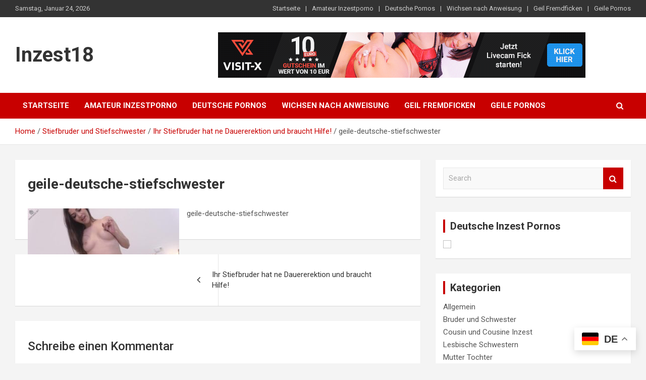

--- FILE ---
content_type: text/html; charset=UTF-8
request_url: http://www.inzest18.com/ihr-stiefbruder-hat-ne-dauererektion-und-braucht-hilfe/geile-deutsche-stiefschwester/
body_size: 11205
content:
<!doctype html>
<html dir="ltr" lang="de" prefix="og: https://ogp.me/ns#">
<head>
	<meta charset="UTF-8">
	<meta name="viewport" content="width=device-width, initial-scale=1, shrink-to-fit=no">
	<link rel="profile" href="https://gmpg.org/xfn/11">

	<title>geile-deutsche-stiefschwester | Inzest18</title>
<style>
#wpadminbar #wp-admin-bar-wsm_free_top_button .ab-icon:before {
	content: "\f239";
	color: #FF9800;
	top: 3px;
}
</style>
		<!-- All in One SEO 4.9.2 - aioseo.com -->
	<meta name="description" content="geile-deutsche-stiefschwester" />
	<meta name="robots" content="max-image-preview:large" />
	<meta name="author" content="mandelfuks"/>
	<link rel="canonical" href="http://www.inzest18.com/ihr-stiefbruder-hat-ne-dauererektion-und-braucht-hilfe/geile-deutsche-stiefschwester/" />
	<meta name="generator" content="All in One SEO (AIOSEO) 4.9.2" />
		<meta property="og:locale" content="de_DE" />
		<meta property="og:site_name" content="Inzest18 |" />
		<meta property="og:type" content="article" />
		<meta property="og:title" content="geile-deutsche-stiefschwester | Inzest18" />
		<meta property="og:url" content="http://www.inzest18.com/ihr-stiefbruder-hat-ne-dauererektion-und-braucht-hilfe/geile-deutsche-stiefschwester/" />
		<meta property="article:published_time" content="2022-03-15T11:40:25+00:00" />
		<meta property="article:modified_time" content="2022-03-15T11:42:06+00:00" />
		<meta name="twitter:card" content="summary" />
		<meta name="twitter:title" content="geile-deutsche-stiefschwester | Inzest18" />
		<!-- All in One SEO -->

<link rel='dns-prefetch' href='//fonts.googleapis.com' />
<link rel="alternate" type="application/rss+xml" title="Inzest18 &raquo; Feed" href="http://www.inzest18.com/feed/" />
<link rel="alternate" type="application/rss+xml" title="Inzest18 &raquo; Kommentar-Feed" href="http://www.inzest18.com/comments/feed/" />
<link rel="alternate" type="application/rss+xml" title="Inzest18 &raquo; geile-deutsche-stiefschwester-Kommentar-Feed" href="http://www.inzest18.com/ihr-stiefbruder-hat-ne-dauererektion-und-braucht-hilfe/geile-deutsche-stiefschwester/feed/" />
<link rel="alternate" title="oEmbed (JSON)" type="application/json+oembed" href="http://www.inzest18.com/wp-json/oembed/1.0/embed?url=http%3A%2F%2Fwww.inzest18.com%2Fihr-stiefbruder-hat-ne-dauererektion-und-braucht-hilfe%2Fgeile-deutsche-stiefschwester%2F" />
<link rel="alternate" title="oEmbed (XML)" type="text/xml+oembed" href="http://www.inzest18.com/wp-json/oembed/1.0/embed?url=http%3A%2F%2Fwww.inzest18.com%2Fihr-stiefbruder-hat-ne-dauererektion-und-braucht-hilfe%2Fgeile-deutsche-stiefschwester%2F&#038;format=xml" />
<style id='wp-img-auto-sizes-contain-inline-css' type='text/css'>
img:is([sizes=auto i],[sizes^="auto," i]){contain-intrinsic-size:3000px 1500px}
/*# sourceURL=wp-img-auto-sizes-contain-inline-css */
</style>
<link rel='stylesheet' id='dashicons-css' href='http://www.inzest18.com/wp-includes/css/dashicons.min.css?ver=6.9' type='text/css' media='all' />
<link rel='stylesheet' id='post-views-counter-frontend-css' href='http://www.inzest18.com/wp-content/plugins/post-views-counter/css/frontend.css?ver=1.7.0' type='text/css' media='all' />
<style id='wp-emoji-styles-inline-css' type='text/css'>

	img.wp-smiley, img.emoji {
		display: inline !important;
		border: none !important;
		box-shadow: none !important;
		height: 1em !important;
		width: 1em !important;
		margin: 0 0.07em !important;
		vertical-align: -0.1em !important;
		background: none !important;
		padding: 0 !important;
	}
/*# sourceURL=wp-emoji-styles-inline-css */
</style>
<style id='wp-block-library-inline-css' type='text/css'>
:root{--wp-block-synced-color:#7a00df;--wp-block-synced-color--rgb:122,0,223;--wp-bound-block-color:var(--wp-block-synced-color);--wp-editor-canvas-background:#ddd;--wp-admin-theme-color:#007cba;--wp-admin-theme-color--rgb:0,124,186;--wp-admin-theme-color-darker-10:#006ba1;--wp-admin-theme-color-darker-10--rgb:0,107,160.5;--wp-admin-theme-color-darker-20:#005a87;--wp-admin-theme-color-darker-20--rgb:0,90,135;--wp-admin-border-width-focus:2px}@media (min-resolution:192dpi){:root{--wp-admin-border-width-focus:1.5px}}.wp-element-button{cursor:pointer}:root .has-very-light-gray-background-color{background-color:#eee}:root .has-very-dark-gray-background-color{background-color:#313131}:root .has-very-light-gray-color{color:#eee}:root .has-very-dark-gray-color{color:#313131}:root .has-vivid-green-cyan-to-vivid-cyan-blue-gradient-background{background:linear-gradient(135deg,#00d084,#0693e3)}:root .has-purple-crush-gradient-background{background:linear-gradient(135deg,#34e2e4,#4721fb 50%,#ab1dfe)}:root .has-hazy-dawn-gradient-background{background:linear-gradient(135deg,#faaca8,#dad0ec)}:root .has-subdued-olive-gradient-background{background:linear-gradient(135deg,#fafae1,#67a671)}:root .has-atomic-cream-gradient-background{background:linear-gradient(135deg,#fdd79a,#004a59)}:root .has-nightshade-gradient-background{background:linear-gradient(135deg,#330968,#31cdcf)}:root .has-midnight-gradient-background{background:linear-gradient(135deg,#020381,#2874fc)}:root{--wp--preset--font-size--normal:16px;--wp--preset--font-size--huge:42px}.has-regular-font-size{font-size:1em}.has-larger-font-size{font-size:2.625em}.has-normal-font-size{font-size:var(--wp--preset--font-size--normal)}.has-huge-font-size{font-size:var(--wp--preset--font-size--huge)}.has-text-align-center{text-align:center}.has-text-align-left{text-align:left}.has-text-align-right{text-align:right}.has-fit-text{white-space:nowrap!important}#end-resizable-editor-section{display:none}.aligncenter{clear:both}.items-justified-left{justify-content:flex-start}.items-justified-center{justify-content:center}.items-justified-right{justify-content:flex-end}.items-justified-space-between{justify-content:space-between}.screen-reader-text{border:0;clip-path:inset(50%);height:1px;margin:-1px;overflow:hidden;padding:0;position:absolute;width:1px;word-wrap:normal!important}.screen-reader-text:focus{background-color:#ddd;clip-path:none;color:#444;display:block;font-size:1em;height:auto;left:5px;line-height:normal;padding:15px 23px 14px;text-decoration:none;top:5px;width:auto;z-index:100000}html :where(.has-border-color){border-style:solid}html :where([style*=border-top-color]){border-top-style:solid}html :where([style*=border-right-color]){border-right-style:solid}html :where([style*=border-bottom-color]){border-bottom-style:solid}html :where([style*=border-left-color]){border-left-style:solid}html :where([style*=border-width]){border-style:solid}html :where([style*=border-top-width]){border-top-style:solid}html :where([style*=border-right-width]){border-right-style:solid}html :where([style*=border-bottom-width]){border-bottom-style:solid}html :where([style*=border-left-width]){border-left-style:solid}html :where(img[class*=wp-image-]){height:auto;max-width:100%}:where(figure){margin:0 0 1em}html :where(.is-position-sticky){--wp-admin--admin-bar--position-offset:var(--wp-admin--admin-bar--height,0px)}@media screen and (max-width:600px){html :where(.is-position-sticky){--wp-admin--admin-bar--position-offset:0px}}

/*# sourceURL=wp-block-library-inline-css */
</style><style id='global-styles-inline-css' type='text/css'>
:root{--wp--preset--aspect-ratio--square: 1;--wp--preset--aspect-ratio--4-3: 4/3;--wp--preset--aspect-ratio--3-4: 3/4;--wp--preset--aspect-ratio--3-2: 3/2;--wp--preset--aspect-ratio--2-3: 2/3;--wp--preset--aspect-ratio--16-9: 16/9;--wp--preset--aspect-ratio--9-16: 9/16;--wp--preset--color--black: #000000;--wp--preset--color--cyan-bluish-gray: #abb8c3;--wp--preset--color--white: #ffffff;--wp--preset--color--pale-pink: #f78da7;--wp--preset--color--vivid-red: #cf2e2e;--wp--preset--color--luminous-vivid-orange: #ff6900;--wp--preset--color--luminous-vivid-amber: #fcb900;--wp--preset--color--light-green-cyan: #7bdcb5;--wp--preset--color--vivid-green-cyan: #00d084;--wp--preset--color--pale-cyan-blue: #8ed1fc;--wp--preset--color--vivid-cyan-blue: #0693e3;--wp--preset--color--vivid-purple: #9b51e0;--wp--preset--gradient--vivid-cyan-blue-to-vivid-purple: linear-gradient(135deg,rgb(6,147,227) 0%,rgb(155,81,224) 100%);--wp--preset--gradient--light-green-cyan-to-vivid-green-cyan: linear-gradient(135deg,rgb(122,220,180) 0%,rgb(0,208,130) 100%);--wp--preset--gradient--luminous-vivid-amber-to-luminous-vivid-orange: linear-gradient(135deg,rgb(252,185,0) 0%,rgb(255,105,0) 100%);--wp--preset--gradient--luminous-vivid-orange-to-vivid-red: linear-gradient(135deg,rgb(255,105,0) 0%,rgb(207,46,46) 100%);--wp--preset--gradient--very-light-gray-to-cyan-bluish-gray: linear-gradient(135deg,rgb(238,238,238) 0%,rgb(169,184,195) 100%);--wp--preset--gradient--cool-to-warm-spectrum: linear-gradient(135deg,rgb(74,234,220) 0%,rgb(151,120,209) 20%,rgb(207,42,186) 40%,rgb(238,44,130) 60%,rgb(251,105,98) 80%,rgb(254,248,76) 100%);--wp--preset--gradient--blush-light-purple: linear-gradient(135deg,rgb(255,206,236) 0%,rgb(152,150,240) 100%);--wp--preset--gradient--blush-bordeaux: linear-gradient(135deg,rgb(254,205,165) 0%,rgb(254,45,45) 50%,rgb(107,0,62) 100%);--wp--preset--gradient--luminous-dusk: linear-gradient(135deg,rgb(255,203,112) 0%,rgb(199,81,192) 50%,rgb(65,88,208) 100%);--wp--preset--gradient--pale-ocean: linear-gradient(135deg,rgb(255,245,203) 0%,rgb(182,227,212) 50%,rgb(51,167,181) 100%);--wp--preset--gradient--electric-grass: linear-gradient(135deg,rgb(202,248,128) 0%,rgb(113,206,126) 100%);--wp--preset--gradient--midnight: linear-gradient(135deg,rgb(2,3,129) 0%,rgb(40,116,252) 100%);--wp--preset--font-size--small: 13px;--wp--preset--font-size--medium: 20px;--wp--preset--font-size--large: 36px;--wp--preset--font-size--x-large: 42px;--wp--preset--spacing--20: 0.44rem;--wp--preset--spacing--30: 0.67rem;--wp--preset--spacing--40: 1rem;--wp--preset--spacing--50: 1.5rem;--wp--preset--spacing--60: 2.25rem;--wp--preset--spacing--70: 3.38rem;--wp--preset--spacing--80: 5.06rem;--wp--preset--shadow--natural: 6px 6px 9px rgba(0, 0, 0, 0.2);--wp--preset--shadow--deep: 12px 12px 50px rgba(0, 0, 0, 0.4);--wp--preset--shadow--sharp: 6px 6px 0px rgba(0, 0, 0, 0.2);--wp--preset--shadow--outlined: 6px 6px 0px -3px rgb(255, 255, 255), 6px 6px rgb(0, 0, 0);--wp--preset--shadow--crisp: 6px 6px 0px rgb(0, 0, 0);}:where(.is-layout-flex){gap: 0.5em;}:where(.is-layout-grid){gap: 0.5em;}body .is-layout-flex{display: flex;}.is-layout-flex{flex-wrap: wrap;align-items: center;}.is-layout-flex > :is(*, div){margin: 0;}body .is-layout-grid{display: grid;}.is-layout-grid > :is(*, div){margin: 0;}:where(.wp-block-columns.is-layout-flex){gap: 2em;}:where(.wp-block-columns.is-layout-grid){gap: 2em;}:where(.wp-block-post-template.is-layout-flex){gap: 1.25em;}:where(.wp-block-post-template.is-layout-grid){gap: 1.25em;}.has-black-color{color: var(--wp--preset--color--black) !important;}.has-cyan-bluish-gray-color{color: var(--wp--preset--color--cyan-bluish-gray) !important;}.has-white-color{color: var(--wp--preset--color--white) !important;}.has-pale-pink-color{color: var(--wp--preset--color--pale-pink) !important;}.has-vivid-red-color{color: var(--wp--preset--color--vivid-red) !important;}.has-luminous-vivid-orange-color{color: var(--wp--preset--color--luminous-vivid-orange) !important;}.has-luminous-vivid-amber-color{color: var(--wp--preset--color--luminous-vivid-amber) !important;}.has-light-green-cyan-color{color: var(--wp--preset--color--light-green-cyan) !important;}.has-vivid-green-cyan-color{color: var(--wp--preset--color--vivid-green-cyan) !important;}.has-pale-cyan-blue-color{color: var(--wp--preset--color--pale-cyan-blue) !important;}.has-vivid-cyan-blue-color{color: var(--wp--preset--color--vivid-cyan-blue) !important;}.has-vivid-purple-color{color: var(--wp--preset--color--vivid-purple) !important;}.has-black-background-color{background-color: var(--wp--preset--color--black) !important;}.has-cyan-bluish-gray-background-color{background-color: var(--wp--preset--color--cyan-bluish-gray) !important;}.has-white-background-color{background-color: var(--wp--preset--color--white) !important;}.has-pale-pink-background-color{background-color: var(--wp--preset--color--pale-pink) !important;}.has-vivid-red-background-color{background-color: var(--wp--preset--color--vivid-red) !important;}.has-luminous-vivid-orange-background-color{background-color: var(--wp--preset--color--luminous-vivid-orange) !important;}.has-luminous-vivid-amber-background-color{background-color: var(--wp--preset--color--luminous-vivid-amber) !important;}.has-light-green-cyan-background-color{background-color: var(--wp--preset--color--light-green-cyan) !important;}.has-vivid-green-cyan-background-color{background-color: var(--wp--preset--color--vivid-green-cyan) !important;}.has-pale-cyan-blue-background-color{background-color: var(--wp--preset--color--pale-cyan-blue) !important;}.has-vivid-cyan-blue-background-color{background-color: var(--wp--preset--color--vivid-cyan-blue) !important;}.has-vivid-purple-background-color{background-color: var(--wp--preset--color--vivid-purple) !important;}.has-black-border-color{border-color: var(--wp--preset--color--black) !important;}.has-cyan-bluish-gray-border-color{border-color: var(--wp--preset--color--cyan-bluish-gray) !important;}.has-white-border-color{border-color: var(--wp--preset--color--white) !important;}.has-pale-pink-border-color{border-color: var(--wp--preset--color--pale-pink) !important;}.has-vivid-red-border-color{border-color: var(--wp--preset--color--vivid-red) !important;}.has-luminous-vivid-orange-border-color{border-color: var(--wp--preset--color--luminous-vivid-orange) !important;}.has-luminous-vivid-amber-border-color{border-color: var(--wp--preset--color--luminous-vivid-amber) !important;}.has-light-green-cyan-border-color{border-color: var(--wp--preset--color--light-green-cyan) !important;}.has-vivid-green-cyan-border-color{border-color: var(--wp--preset--color--vivid-green-cyan) !important;}.has-pale-cyan-blue-border-color{border-color: var(--wp--preset--color--pale-cyan-blue) !important;}.has-vivid-cyan-blue-border-color{border-color: var(--wp--preset--color--vivid-cyan-blue) !important;}.has-vivid-purple-border-color{border-color: var(--wp--preset--color--vivid-purple) !important;}.has-vivid-cyan-blue-to-vivid-purple-gradient-background{background: var(--wp--preset--gradient--vivid-cyan-blue-to-vivid-purple) !important;}.has-light-green-cyan-to-vivid-green-cyan-gradient-background{background: var(--wp--preset--gradient--light-green-cyan-to-vivid-green-cyan) !important;}.has-luminous-vivid-amber-to-luminous-vivid-orange-gradient-background{background: var(--wp--preset--gradient--luminous-vivid-amber-to-luminous-vivid-orange) !important;}.has-luminous-vivid-orange-to-vivid-red-gradient-background{background: var(--wp--preset--gradient--luminous-vivid-orange-to-vivid-red) !important;}.has-very-light-gray-to-cyan-bluish-gray-gradient-background{background: var(--wp--preset--gradient--very-light-gray-to-cyan-bluish-gray) !important;}.has-cool-to-warm-spectrum-gradient-background{background: var(--wp--preset--gradient--cool-to-warm-spectrum) !important;}.has-blush-light-purple-gradient-background{background: var(--wp--preset--gradient--blush-light-purple) !important;}.has-blush-bordeaux-gradient-background{background: var(--wp--preset--gradient--blush-bordeaux) !important;}.has-luminous-dusk-gradient-background{background: var(--wp--preset--gradient--luminous-dusk) !important;}.has-pale-ocean-gradient-background{background: var(--wp--preset--gradient--pale-ocean) !important;}.has-electric-grass-gradient-background{background: var(--wp--preset--gradient--electric-grass) !important;}.has-midnight-gradient-background{background: var(--wp--preset--gradient--midnight) !important;}.has-small-font-size{font-size: var(--wp--preset--font-size--small) !important;}.has-medium-font-size{font-size: var(--wp--preset--font-size--medium) !important;}.has-large-font-size{font-size: var(--wp--preset--font-size--large) !important;}.has-x-large-font-size{font-size: var(--wp--preset--font-size--x-large) !important;}
/*# sourceURL=global-styles-inline-css */
</style>

<style id='classic-theme-styles-inline-css' type='text/css'>
/*! This file is auto-generated */
.wp-block-button__link{color:#fff;background-color:#32373c;border-radius:9999px;box-shadow:none;text-decoration:none;padding:calc(.667em + 2px) calc(1.333em + 2px);font-size:1.125em}.wp-block-file__button{background:#32373c;color:#fff;text-decoration:none}
/*# sourceURL=/wp-includes/css/classic-themes.min.css */
</style>
<link rel='stylesheet' id='wsm-style-css' href='http://www.inzest18.com/wp-content/plugins/wp-stats-manager/css/style.css?ver=1.2' type='text/css' media='all' />
<link rel='stylesheet' id='bootstrap-style-css' href='http://www.inzest18.com/wp-content/themes/newscard/assets/library/bootstrap/css/bootstrap.min.css?ver=4.0.0' type='text/css' media='all' />
<link rel='stylesheet' id='font-awesome-style-css' href='http://www.inzest18.com/wp-content/themes/newscard/assets/library/font-awesome/css/font-awesome.css?ver=6.9' type='text/css' media='all' />
<link rel='stylesheet' id='newscard-google-fonts-css' href='//fonts.googleapis.com/css?family=Roboto%3A100%2C300%2C300i%2C400%2C400i%2C500%2C500i%2C700%2C700i&#038;ver=6.9' type='text/css' media='all' />
<link rel='stylesheet' id='newscard-style-css' href='http://www.inzest18.com/wp-content/themes/newscard/style.css?ver=6.9' type='text/css' media='all' />
<script type="text/javascript" src="http://www.inzest18.com/wp-includes/js/jquery/jquery.min.js?ver=3.7.1" id="jquery-core-js"></script>
<script type="text/javascript" src="http://www.inzest18.com/wp-includes/js/jquery/jquery-migrate.min.js?ver=3.4.1" id="jquery-migrate-js"></script>
<link rel="https://api.w.org/" href="http://www.inzest18.com/wp-json/" /><link rel="alternate" title="JSON" type="application/json" href="http://www.inzest18.com/wp-json/wp/v2/media/2314" /><link rel="EditURI" type="application/rsd+xml" title="RSD" href="http://www.inzest18.com/xmlrpc.php?rsd" />
<meta name="generator" content="WordPress 6.9" />
<link rel='shortlink' href='http://www.inzest18.com/?p=2314' />

        <!-- Wordpress Stats Manager -->
        <script type="text/javascript">
            var _wsm = _wsm || [];
            _wsm.push(['trackPageView']);
            _wsm.push(['enableLinkTracking']);
            _wsm.push(['enableHeartBeatTimer']);
            (function() {
                var u = "http://www.inzest18.com/wp-content/plugins/wp-stats-manager/";
                _wsm.push(['setUrlReferrer', ""]);
                _wsm.push(['setTrackerUrl', "http://www.inzest18.com/?wmcAction=wmcTrack"]);
                _wsm.push(['setSiteId', "1"]);
                _wsm.push(['setPageId', "2314"]);
                _wsm.push(['setWpUserId', "0"]);
                var d = document,
                    g = d.createElement('script'),
                    s = d.getElementsByTagName('script')[0];
                g.type = 'text/javascript';
                g.async = true;
                g.defer = true;
                g.src = u + 'js/wsm_new.js';
                s.parentNode.insertBefore(g, s);
            })();
        </script>
        <!-- End Wordpress Stats Manager Code -->
<style type="text/css">.recentcomments a{display:inline !important;padding:0 !important;margin:0 !important;}</style>	<meta name="hubtraffic-domain-validation"  content="c667b91dce2923a5" />
	<meta name="xhamster-site-verification" content="f126184520888cedcc1fbcdc5f534fff"/>
</head>

<body class="attachment wp-singular attachment-template-default single single-attachment postid-2314 attachmentid-2314 attachment-jpeg wp-theme-newscard"> 

<div id="page" class="site">
	<a class="skip-link screen-reader-text" href="#content">Skip to content</a>
	
	<header id="masthead" class="site-header">
					<div class="info-bar infobar-links-on">
				<div class="container">
					<div class="row gutter-10">
						<div class="col col-sm contact-section">
							<div class="date">
								<ul><li>Samstag, Januar 24, 2026</li></ul>
							</div>
						</div><!-- .contact-section -->

													<div class="col-md-auto infobar-links order-md-2">
								<button class="infobar-links-menu-toggle">Responsive Menu</button>
								<ul class="clearfix"><li id="menu-item-30" class="menu-item menu-item-type-custom menu-item-object-custom menu-item-home menu-item-30"><a href="http://www.inzest18.com/">Startseite</a></li>
<li id="menu-item-31" class="menu-item menu-item-type-custom menu-item-object-custom menu-item-31"><a target="_blank" rel="nofollow" href="http://www.inzest-porno-tube.com/">Amateur Inzestporno</a></li>
<li id="menu-item-32" class="menu-item menu-item-type-custom menu-item-object-custom menu-item-32"><a target="_blank" rel="nofollow" href="http://www.pornobienen.com/">Deutsche Pornos</a></li>
<li id="menu-item-1104" class="menu-item menu-item-type-custom menu-item-object-custom menu-item-1104"><a href="https://www.wichsanweisungen.com/">Wichsen nach Anweisung</a></li>
<li id="menu-item-2370" class="menu-item menu-item-type-custom menu-item-object-custom menu-item-2370"><a href="https://www.fremdfickpornos.com/">Geil Fremdficken</a></li>
<li id="menu-item-2839" class="menu-item menu-item-type-custom menu-item-object-custom menu-item-2839"><a href="https://www.pornissima.com/">Geile Pornos</a></li>
</ul>							</div><!-- .infobar-links -->
											</div><!-- .row -->
          		</div><!-- .container -->
        	</div><!-- .infobar -->
        		<nav class="navbar navbar-expand-lg d-block">
			<div class="navbar-head" >
				<div class="container">
					<div class="row align-items-center">
						<div class="col-lg-4">
							<div class="site-branding navbar-brand">
																	<h2 class="site-title"><a href="http://www.inzest18.com/" rel="home">Inzest18</a></h2>
															</div><!-- .site-branding .navbar-brand -->
						</div> <a href="https://vxcsh.com/1/4802/-1?adtv=184422_bnmngr_53396&pc=CHAT41TOP&vxpAutoFlow=Signup&s=1888336" target="_blank"><img src="https://www.flibzee.com/pimage/visit-x/logo/a/DE/w728/h90/20170630_vx_f16_02_1888336.gif" border="0"></a> 
											</div><!-- .row -->
				</div><!-- .container -->
			</div><!-- .navbar-head -->
			<div class="navigation-bar">
				<div class="navigation-bar-top">
					<div class="container">
						<button class="navbar-toggler menu-toggle" type="button" data-toggle="collapse" data-target="#navbarCollapse" aria-controls="navbarCollapse" aria-expanded="false" aria-label="Toggle navigation"></button>
						<span class="search-toggle"></span>
					</div><!-- .container -->
					<div class="search-bar">
						<div class="container">
							<div class="search-block off">
								<form action="http://www.inzest18.com/" method="get" class="search-form">
	<label class="assistive-text"> Search </label>
	<div class="input-group">
		<input type="search" value="" placeholder="Search" class="form-control s" name="s">
		<div class="input-group-prepend">
			<button class="btn btn-theme">Search</button>
		</div>
	</div>
</form><!-- .search-form -->
							</div><!-- .search-box -->
						</div><!-- .container -->
					</div><!-- .search-bar -->
				</div><!-- .navigation-bar-top -->
				<div class="navbar-main">
					<div class="container">
						<div class="collapse navbar-collapse" id="navbarCollapse">
							<div id="site-navigation" class="main-navigation nav-uppercase" role="navigation">
								<ul class="nav-menu navbar-nav d-lg-block"><li class="menu-item menu-item-type-custom menu-item-object-custom menu-item-home menu-item-30"><a href="http://www.inzest18.com/">Startseite</a></li>
<li class="menu-item menu-item-type-custom menu-item-object-custom menu-item-31"><a target="_blank" rel="nofollow" href="http://www.inzest-porno-tube.com/">Amateur Inzestporno</a></li>
<li class="menu-item menu-item-type-custom menu-item-object-custom menu-item-32"><a target="_blank" rel="nofollow" href="http://www.pornobienen.com/">Deutsche Pornos</a></li>
<li class="menu-item menu-item-type-custom menu-item-object-custom menu-item-1104"><a href="https://www.wichsanweisungen.com/">Wichsen nach Anweisung</a></li>
<li class="menu-item menu-item-type-custom menu-item-object-custom menu-item-2370"><a href="https://www.fremdfickpornos.com/">Geil Fremdficken</a></li>
<li class="menu-item menu-item-type-custom menu-item-object-custom menu-item-2839"><a href="https://www.pornissima.com/">Geile Pornos</a></li>
</ul>							</div><!-- #site-navigation .main-navigation -->
						</div><!-- .navbar-collapse -->
						<div class="nav-search">
							<span class="search-toggle"></span>
						</div><!-- .nav-search -->
					</div><!-- .container -->
				</div><!-- .navbar-main -->
			</div><!-- .navigation-bar -->
		</nav><!-- .navbar -->

		
		
					<div id="breadcrumb">
				<div class="container">
					<div role="navigation" aria-label="Breadcrumbs" class="breadcrumb-trail breadcrumbs" itemprop="breadcrumb"><ul class="trail-items" itemscope itemtype="http://schema.org/BreadcrumbList"><meta name="numberOfItems" content="4" /><meta name="itemListOrder" content="Ascending" /><li itemprop="itemListElement" itemscope itemtype="http://schema.org/ListItem" class="trail-item trail-begin"><a href="http://www.inzest18.com/" rel="home" itemprop="item"><span itemprop="name">Home</span></a><meta itemprop="position" content="1" /></li><li itemprop="itemListElement" itemscope itemtype="http://schema.org/ListItem" class="trail-item"><a href="http://www.inzest18.com/category/stiefbruder-und-stiefschwester/" itemprop="item"><span itemprop="name">Stiefbruder und Stiefschwester</span></a><meta itemprop="position" content="2" /></li><li itemprop="itemListElement" itemscope itemtype="http://schema.org/ListItem" class="trail-item"><a href="http://www.inzest18.com/ihr-stiefbruder-hat-ne-dauererektion-und-braucht-hilfe/" itemprop="item"><span itemprop="name">Ihr Stiefbruder hat ne Dauererektion und braucht Hilfe!</span></a><meta itemprop="position" content="3" /></li><li itemprop="itemListElement" itemscope itemtype="http://schema.org/ListItem" class="trail-item trail-end"><span itemprop="item"><span itemprop="name">geile-deutsche-stiefschwester</span></span><meta itemprop="position" content="4" /></li></ul></div>				</div>
			</div><!-- .breadcrumb -->
			</header><!-- #masthead -->
	<div id="content" class="site-content ">
		<div class="container">
							<div class="row justify-content-center">
			<div id="primary" class="col-lg-8 content-area">		<main id="main" class="site-main">

				<div class="post-2314 attachment type-attachment status-inherit hentry">

		
			<div class="entry-meta category-meta">
				<div class="cat-links"></div>
			</div><!-- .entry-meta -->

		
					<header class="entry-header">
				<h1 class="entry-title">geile-deutsche-stiefschwester</h1>
							</header>
				<div class="entry-content">
			<p class="attachment"><a href='http://www.inzest18.com/wp-content/uploads/2022/04/geile-deutsche-stiefschwester.jpg'><img fetchpriority="high" decoding="async" width="300" height="169" src="http://www.inzest18.com/wp-content/uploads/2022/04/geile-deutsche-stiefschwester-300x169.jpg" class="attachment-medium size-medium" alt="geile-deutsche-stiefschwester" srcset="http://www.inzest18.com/wp-content/uploads/2022/04/geile-deutsche-stiefschwester-300x169.jpg 300w, http://www.inzest18.com/wp-content/uploads/2022/04/geile-deutsche-stiefschwester.jpg 320w" sizes="(max-width: 300px) 100vw, 300px" /></a></p>
<p>geile-deutsche-stiefschwester</p>
		</div><!-- entry-content -->

			</div><!-- .post-2314 -->

	<nav class="navigation post-navigation" aria-label="Beiträge">
		<h2 class="screen-reader-text">Beitragsnavigation</h2>
		<div class="nav-links"><div class="nav-previous"><a href="http://www.inzest18.com/ihr-stiefbruder-hat-ne-dauererektion-und-braucht-hilfe/" rel="prev">Ihr Stiefbruder hat ne Dauererektion und braucht Hilfe!</a></div></div>
	</nav>
<div id="comments" class="comments-area">

		<div id="respond" class="comment-respond">
		<h3 id="reply-title" class="comment-reply-title">Schreibe einen Kommentar <small><a rel="nofollow" id="cancel-comment-reply-link" href="/ihr-stiefbruder-hat-ne-dauererektion-und-braucht-hilfe/geile-deutsche-stiefschwester/#respond" style="display:none;">Antwort abbrechen</a></small></h3><p class="must-log-in">Du musst <a href="http://www.inzest18.com/wp-login.php?redirect_to=http%3A%2F%2Fwww.inzest18.com%2Fihr-stiefbruder-hat-ne-dauererektion-und-braucht-hilfe%2Fgeile-deutsche-stiefschwester%2F">angemeldet</a> sein, um einen Kommentar abzugeben.</p>	</div><!-- #respond -->
	
</div><!-- #comments -->

		</main><!-- #main -->
	</div><!-- #primary -->


<aside id="secondary" class="col-lg-4 widget-area" role="complementary">
	<div class="sticky-sidebar">
		<section id="search-3" class="widget widget_search"><form action="http://www.inzest18.com/" method="get" class="search-form">
	<label class="assistive-text"> Search </label>
	<div class="input-group">
		<input type="search" value="" placeholder="Search" class="form-control s" name="s">
		<div class="input-group-prepend">
			<button class="btn btn-theme">Search</button>
		</div>
	</div>
</form><!-- .search-form -->
</section><section id="custom_html-2" class="widget_text widget widget_custom_html"><h3 class="widget-title">Deutsche Inzest Pornos</h3><div class="textwidget custom-html-widget"><a href="http://in.mydirtyhobby.com/track/K6sTA2AU/?ac=user&ac2=previewvideo&uv_id=628160" target="_blank" rel="noopener noreferrer"><img src="http://www.inzest-porno-tube.com/inzest.gif" width="300" height="250" border="0"></a></div></section><section id="categories-3" class="widget widget_categories"><h3 class="widget-title">Kategorien</h3>
			<ul>
					<li class="cat-item cat-item-1"><a href="http://www.inzest18.com/category/allgemein/">Allgemein</a>
</li>
	<li class="cat-item cat-item-20"><a href="http://www.inzest18.com/category/bruder-und-schwester/">Bruder und Schwester</a>
</li>
	<li class="cat-item cat-item-109"><a href="http://www.inzest18.com/category/cousin-und-cousine-inzest/">Cousin und Cousine Inzest</a>
</li>
	<li class="cat-item cat-item-59"><a href="http://www.inzest18.com/category/lesbische-schwestern/">Lesbische Schwestern</a>
</li>
	<li class="cat-item cat-item-128"><a href="http://www.inzest18.com/category/mutter-tochter/">Mutter Tochter</a>
</li>
	<li class="cat-item cat-item-12"><a href="http://www.inzest18.com/category/mutter-und-sohn/">Mutter und Sohn</a>
</li>
	<li class="cat-item cat-item-94"><a href="http://www.inzest18.com/category/mutter-und-tochter/">Mutter und Tochter</a>
</li>
	<li class="cat-item cat-item-31"><a href="http://www.inzest18.com/category/onkel-fickt-nichte/">Onkel fickt Nichte</a>
</li>
	<li class="cat-item cat-item-71"><a href="http://www.inzest18.com/category/opa-und-enkelin/">Opa und Enkelin</a>
</li>
	<li class="cat-item cat-item-86"><a href="http://www.inzest18.com/category/stiefbruder-und-stiefschwester/">Stiefbruder und Stiefschwester</a>
</li>
	<li class="cat-item cat-item-38"><a href="http://www.inzest18.com/category/stiefmutter-und-stiefsohn/">Stiefmutter und Stiefsohn</a>
</li>
	<li class="cat-item cat-item-24"><a href="http://www.inzest18.com/category/stiefvater-stieftocher/">Stiefvater Stieftocher</a>
</li>
	<li class="cat-item cat-item-45"><a href="http://www.inzest18.com/category/tante-und-neffe/">Tante und Neffe</a>
</li>
	<li class="cat-item cat-item-141"><a href="http://www.inzest18.com/category/tante-und-nichte/">Tante und Nichte</a>
</li>
	<li class="cat-item cat-item-2"><a href="http://www.inzest18.com/category/vater-tochter-sex/">Vater Tochter Sex</a>
</li>
			</ul>

			</section><section id="custom_html-3" class="widget_text widget widget_custom_html"><div class="textwidget custom-html-widget"> <a href="https://vxcsh.net/1/4802/1910001?adtv=184429_bnmngr_fb56a&pc=CHAT41TOP&vxpAutoFlow=Signup&s=3981976" target="_blank"><img src="https://www.wazazu.com/pimage/visit-x/logo/a/DE/w300/h250/20170630_vx_f16_03_3981976.gif" border="0"></a> </div></section>	</div><!-- .sticky-sidebar -->
</aside><!-- #secondary -->
					</div><!-- row -->
		</div><!-- .container -->
	</div><!-- #content .site-content-->
	<footer id="colophon" class="site-footer" role="contentinfo">
		
			<div class="container">
				<section class="featured-stories">
					<h2 class="stories-title">You may Missed</h2>
					<div class="row gutter-parent-14">
													<div class="col-sm-6 col-lg-3">
								<div class="post-boxed">
																			<div class="post-img-wrap">
											<div class="featured-post-img">
												<a href="http://www.inzest18.com/die-fotze-meiner-stiefmutter-i-schmeckt-und-riecht-so-gut/" class="post-img" style="background-image: url('http://www.inzest18.com/wp-content/uploads/2026/01/dir-fotze-der-stiefmutter-riecht-so-gut.avif');"></a>
											</div>
											<div class="entry-meta category-meta">
												<div class="cat-links"><a href="http://www.inzest18.com/category/stiefmutter-und-stiefsohn/" rel="category tag">Stiefmutter und Stiefsohn</a></div>
											</div><!-- .entry-meta -->
										</div><!-- .post-img-wrap -->
																		<div class="post-content">
																				<h3 class="entry-title"><a href="http://www.inzest18.com/die-fotze-meiner-stiefmutter-i-schmeckt-und-riecht-so-gut/">Die Fotze meiner Stiefmutter I ….schmeckt und riecht so gut!</a></h3>																					<div class="entry-meta">
												
											</div>
																			</div><!-- .post-content -->
								</div><!-- .post-boxed -->
							</div><!-- .col-sm-6 .col-lg-3 -->
													<div class="col-sm-6 col-lg-3">
								<div class="post-boxed">
																			<div class="post-img-wrap">
											<div class="featured-post-img">
												<a href="http://www.inzest18.com/danke-stiefdaddy-mit-creampie-zur-familienfeier/" class="post-img" style="background-image: url('http://www.inzest18.com/wp-content/uploads/2026/01/stieftochter-ao-gefickt-und-besamt.avif');"></a>
											</div>
											<div class="entry-meta category-meta">
												<div class="cat-links"><a href="http://www.inzest18.com/category/stiefvater-stieftocher/" rel="category tag">Stiefvater Stieftocher</a></div>
											</div><!-- .entry-meta -->
										</div><!-- .post-img-wrap -->
																		<div class="post-content">
																				<h3 class="entry-title"><a href="http://www.inzest18.com/danke-stiefdaddy-mit-creampie-zur-familienfeier/">Danke Stiefdaddy! Mit Creampie zur Familienfeier!</a></h3>																					<div class="entry-meta">
												
											</div>
																			</div><!-- .post-content -->
								</div><!-- .post-boxed -->
							</div><!-- .col-sm-6 .col-lg-3 -->
													<div class="col-sm-6 col-lg-3">
								<div class="post-boxed">
																			<div class="post-img-wrap">
											<div class="featured-post-img">
												<a href="http://www.inzest18.com/erwischt-beim-schluepfer-schnueffeln/" class="post-img" style="background-image: url('http://www.inzest18.com/wp-content/uploads/2025/12/stiefsohn-beim-schluepfer-schnueffeln-erwischt.avif');"></a>
											</div>
											<div class="entry-meta category-meta">
												<div class="cat-links"><a href="http://www.inzest18.com/category/stiefmutter-und-stiefsohn/" rel="category tag">Stiefmutter und Stiefsohn</a></div>
											</div><!-- .entry-meta -->
										</div><!-- .post-img-wrap -->
																		<div class="post-content">
																				<h3 class="entry-title"><a href="http://www.inzest18.com/erwischt-beim-schluepfer-schnueffeln/">Erwischt beim Schlüpfer schnüffeln !</a></h3>																					<div class="entry-meta">
												
											</div>
																			</div><!-- .post-content -->
								</div><!-- .post-boxed -->
							</div><!-- .col-sm-6 .col-lg-3 -->
													<div class="col-sm-6 col-lg-3">
								<div class="post-boxed">
																			<div class="post-img-wrap">
											<div class="featured-post-img">
												<a href="http://www.inzest18.com/skandalfick-und-ich-bin-schuld-stiefbruder-fickt-stiefschwester/" class="post-img" style="background-image: url('http://www.inzest18.com/wp-content/uploads/2025/12/flotter-dreier-mit-stiefbruder-und-stiefschwester.avif');"></a>
											</div>
											<div class="entry-meta category-meta">
												<div class="cat-links"><a href="http://www.inzest18.com/category/stiefbruder-und-stiefschwester/" rel="category tag">Stiefbruder und Stiefschwester</a></div>
											</div><!-- .entry-meta -->
										</div><!-- .post-img-wrap -->
																		<div class="post-content">
																				<h3 class="entry-title"><a href="http://www.inzest18.com/skandalfick-und-ich-bin-schuld-stiefbruder-fickt-stiefschwester/">SKANDALFICK und ich bin Schuld! Stiefbruder FICKT Stiefschwester!!!!</a></h3>																					<div class="entry-meta">
												
											</div>
																			</div><!-- .post-content -->
								</div><!-- .post-boxed -->
							</div><!-- .col-sm-6 .col-lg-3 -->
											</div><!-- .row -->
				</section><!-- .featured-stories -->
			</div><!-- .container -->
		
				<div class="site-info">
			<div class="container">
				<div class="row">
										<div class="copyright col-lg order-lg-1 text-lg-left">
						<div class="theme-link">
							Copyright &copy; 2026 <a href="http://www.inzest18.com/" title="Inzest18" >Inzest18</a>						</div>
						<div class="author-link">Theme by: <a href="https://www.themehorse.com" target="_blank" title="Theme Horse" >Theme Horse</a></div><div class="wp-link">Proudly Powered by: <a href="http://wordpress.org/" target="_blank" title="WordPress">WordPress</a></div>					</div><!-- .copyright -->
				</div><!-- .row -->
			</div><!-- .container -->
		</div><!-- .site-info -->
	</footer><!-- #colophon -->
	<div class="back-to-top"><a title="Go to Top" href="#masthead"></a></div>
</div><!-- #page -->

<script type="speculationrules">
{"prefetch":[{"source":"document","where":{"and":[{"href_matches":"/*"},{"not":{"href_matches":["/wp-*.php","/wp-admin/*","/wp-content/uploads/*","/wp-content/*","/wp-content/plugins/*","/wp-content/themes/newscard/*","/*\\?(.+)"]}},{"not":{"selector_matches":"a[rel~=\"nofollow\"]"}},{"not":{"selector_matches":".no-prefetch, .no-prefetch a"}}]},"eagerness":"conservative"}]}
</script>
<div class="gtranslate_wrapper" id="gt-wrapper-55189514"></div><script type="text/javascript">
        jQuery(function(){
        var arrLiveStats=[];
        var WSM_PREFIX="wsm";
		
        jQuery(".if-js-closed").removeClass("if-js-closed").addClass("closed");
                var wsmFnSiteLiveStats=function(){
                           jQuery.ajax({
                               type: "POST",
                               url: wsm_ajaxObject.ajax_url,
                               data: { action: 'liveSiteStats', requests: JSON.stringify(arrLiveStats), r: Math.random() }
                           }).done(function( strResponse ) {
                                if(strResponse!="No"){
                                    arrResponse=JSON.parse(strResponse);
                                    jQuery.each(arrResponse, function(key,value){
                                    
                                        $element= document.getElementById(key);
                                        oldValue=parseInt($element.getAttribute("data-value").replace(/,/g, ""));
                                        diff=parseInt(value.replace(/,/g, ""))-oldValue;
                                        $class="";
                                        
                                        if(diff>=0){
                                            diff="+"+diff;
                                        }else{
                                            $class="wmcRedBack";
                                        }

                                        $element.setAttribute("data-value",value);
                                        $element.innerHTML=diff;
                                        jQuery("#"+key).addClass($class).show().siblings(".wsmH2Number").text(value);
                                        
                                        if(key=="SiteUserOnline")
                                        {
                                            var onlineUserCnt = arrResponse.wsmSiteUserOnline;
                                            if(jQuery("#wsmSiteUserOnline").length)
                                            {
                                                jQuery("#wsmSiteUserOnline").attr("data-value",onlineUserCnt);   jQuery("#wsmSiteUserOnline").next(".wsmH2Number").html("<a target=\"_blank\" href=\"?page=wsm_traffic&subPage=UsersOnline&subTab=summary\">"+onlineUserCnt+"</a>");
                                            }
                                        }
                                    });
                                    setTimeout(function() {
                                        jQuery.each(arrResponse, function(key,value){
                                            jQuery("#"+key).removeClass("wmcRedBack").hide();
                                        });
                                    }, 1500);
                                }
                           });
                       }
                       if(arrLiveStats.length>0){
                          setInterval(wsmFnSiteLiveStats, 10000);
                       }});
        </script><script type="module"  src="http://www.inzest18.com/wp-content/plugins/all-in-one-seo-pack/dist/Lite/assets/table-of-contents.95d0dfce.js?ver=4.9.2" id="aioseo/js/src/vue/standalone/blocks/table-of-contents/frontend.js-js"></script>
<script type="text/javascript" src="http://www.inzest18.com/wp-content/themes/newscard/assets/js/scripts.js?ver=6.9" id="newscard-scripts-js"></script>
<script type="text/javascript" src="http://www.inzest18.com/wp-content/themes/newscard/assets/js/skip-link-focus-fix.js?ver=20151215" id="newscard-skip-link-focus-fix-js"></script>
<script type="text/javascript" src="http://www.inzest18.com/wp-content/themes/newscard/assets/library/bootstrap/js/bootstrap.min.js?ver=4.0.0" id="bootstrap-script-js"></script>
<script type="text/javascript" src="http://www.inzest18.com/wp-includes/js/comment-reply.min.js?ver=6.9" id="comment-reply-js" async="async" data-wp-strategy="async" fetchpriority="low"></script>
<script type="text/javascript" src="http://www.inzest18.com/wp-content/themes/newscard/assets/library/sticky/jquery.sticky.js?ver=1.0.4" id="jquery-sticky-js"></script>
<script type="text/javascript" src="http://www.inzest18.com/wp-content/themes/newscard/assets/library/sticky/jquery.sticky-settings.js?ver=6.9" id="newscard-jquery-sticky-js"></script>
<script type="text/javascript" id="gt_widget_script_55189514-js-before">
/* <![CDATA[ */
window.gtranslateSettings = /* document.write */ window.gtranslateSettings || {};window.gtranslateSettings['55189514'] = {"default_language":"de","languages":["ar","zh-CN","en","fr","de","it","ru","es"],"url_structure":"none","flag_style":"2d","wrapper_selector":"#gt-wrapper-55189514","alt_flags":[],"float_switcher_open_direction":"top","switcher_horizontal_position":"right","switcher_vertical_position":"bottom","flags_location":"\/wp-content\/plugins\/gtranslate\/flags\/"};
//# sourceURL=gt_widget_script_55189514-js-before
/* ]]> */
</script><script src="http://www.inzest18.com/wp-content/plugins/gtranslate/js/float.js?ver=6.9" data-no-optimize="1" data-no-minify="1" data-gt-orig-url="/ihr-stiefbruder-hat-ne-dauererektion-und-braucht-hilfe/geile-deutsche-stiefschwester/" data-gt-orig-domain="www.inzest18.com" data-gt-widget-id="55189514" defer></script><script id="wp-emoji-settings" type="application/json">
{"baseUrl":"https://s.w.org/images/core/emoji/17.0.2/72x72/","ext":".png","svgUrl":"https://s.w.org/images/core/emoji/17.0.2/svg/","svgExt":".svg","source":{"concatemoji":"http://www.inzest18.com/wp-includes/js/wp-emoji-release.min.js?ver=6.9"}}
</script>
<script type="module">
/* <![CDATA[ */
/*! This file is auto-generated */
const a=JSON.parse(document.getElementById("wp-emoji-settings").textContent),o=(window._wpemojiSettings=a,"wpEmojiSettingsSupports"),s=["flag","emoji"];function i(e){try{var t={supportTests:e,timestamp:(new Date).valueOf()};sessionStorage.setItem(o,JSON.stringify(t))}catch(e){}}function c(e,t,n){e.clearRect(0,0,e.canvas.width,e.canvas.height),e.fillText(t,0,0);t=new Uint32Array(e.getImageData(0,0,e.canvas.width,e.canvas.height).data);e.clearRect(0,0,e.canvas.width,e.canvas.height),e.fillText(n,0,0);const a=new Uint32Array(e.getImageData(0,0,e.canvas.width,e.canvas.height).data);return t.every((e,t)=>e===a[t])}function p(e,t){e.clearRect(0,0,e.canvas.width,e.canvas.height),e.fillText(t,0,0);var n=e.getImageData(16,16,1,1);for(let e=0;e<n.data.length;e++)if(0!==n.data[e])return!1;return!0}function u(e,t,n,a){switch(t){case"flag":return n(e,"\ud83c\udff3\ufe0f\u200d\u26a7\ufe0f","\ud83c\udff3\ufe0f\u200b\u26a7\ufe0f")?!1:!n(e,"\ud83c\udde8\ud83c\uddf6","\ud83c\udde8\u200b\ud83c\uddf6")&&!n(e,"\ud83c\udff4\udb40\udc67\udb40\udc62\udb40\udc65\udb40\udc6e\udb40\udc67\udb40\udc7f","\ud83c\udff4\u200b\udb40\udc67\u200b\udb40\udc62\u200b\udb40\udc65\u200b\udb40\udc6e\u200b\udb40\udc67\u200b\udb40\udc7f");case"emoji":return!a(e,"\ud83e\u1fac8")}return!1}function f(e,t,n,a){let r;const o=(r="undefined"!=typeof WorkerGlobalScope&&self instanceof WorkerGlobalScope?new OffscreenCanvas(300,150):document.createElement("canvas")).getContext("2d",{willReadFrequently:!0}),s=(o.textBaseline="top",o.font="600 32px Arial",{});return e.forEach(e=>{s[e]=t(o,e,n,a)}),s}function r(e){var t=document.createElement("script");t.src=e,t.defer=!0,document.head.appendChild(t)}a.supports={everything:!0,everythingExceptFlag:!0},new Promise(t=>{let n=function(){try{var e=JSON.parse(sessionStorage.getItem(o));if("object"==typeof e&&"number"==typeof e.timestamp&&(new Date).valueOf()<e.timestamp+604800&&"object"==typeof e.supportTests)return e.supportTests}catch(e){}return null}();if(!n){if("undefined"!=typeof Worker&&"undefined"!=typeof OffscreenCanvas&&"undefined"!=typeof URL&&URL.createObjectURL&&"undefined"!=typeof Blob)try{var e="postMessage("+f.toString()+"("+[JSON.stringify(s),u.toString(),c.toString(),p.toString()].join(",")+"));",a=new Blob([e],{type:"text/javascript"});const r=new Worker(URL.createObjectURL(a),{name:"wpTestEmojiSupports"});return void(r.onmessage=e=>{i(n=e.data),r.terminate(),t(n)})}catch(e){}i(n=f(s,u,c,p))}t(n)}).then(e=>{for(const n in e)a.supports[n]=e[n],a.supports.everything=a.supports.everything&&a.supports[n],"flag"!==n&&(a.supports.everythingExceptFlag=a.supports.everythingExceptFlag&&a.supports[n]);var t;a.supports.everythingExceptFlag=a.supports.everythingExceptFlag&&!a.supports.flag,a.supports.everything||((t=a.source||{}).concatemoji?r(t.concatemoji):t.wpemoji&&t.twemoji&&(r(t.twemoji),r(t.wpemoji)))});
//# sourceURL=http://www.inzest18.com/wp-includes/js/wp-emoji-loader.min.js
/* ]]> */
</script>
<!-- Default Statcounter code for Inzest18
http://www.inzest18.com/ -->
<script type="text/javascript">
var sc_project=12097462; 
var sc_invisible=1; 
var sc_security="d2f558bb"; 
</script>
<script type="text/javascript"
src="https://www.statcounter.com/counter/counter.js"
async></script>
<noscript><div class="statcounter"><a title="Web Analytics"
href="https://statcounter.com/" target="_blank"><img
class="statcounter"
src="https://c.statcounter.com/12097462/0/d2f558bb/1/"
alt="Web Analytics"></a></div></noscript>
<!-- End of Statcounter Code -->
</body>
</html>
